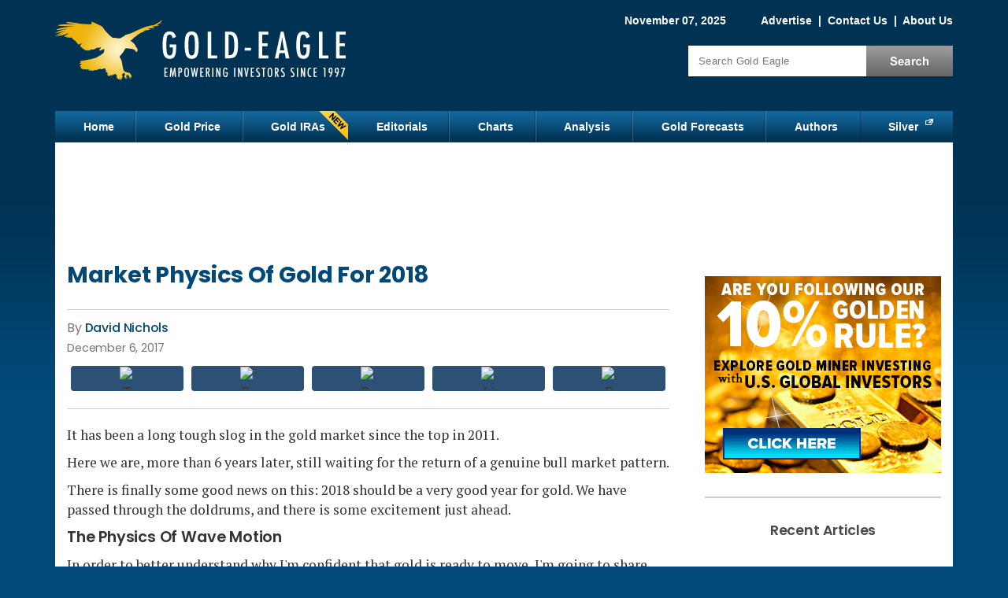

--- FILE ---
content_type: text/css
request_url: https://www.gold-eagle.com/sites/default/files/advagg_css/css__uC7YruhQKWNpL4dZC_sFzdGaUTm8YFqOTUykgZ-RPf0__XJhpSjde7uV-fB68Jrxwq69DcJK4NkUOnxCxdt6GbzI__17C0ggVRp46ytPfRJwHJzKyyGH05qNwMqIYEwV_RyX8.css
body_size: 1006
content:
.block-nice-menus{line-height:normal;z-index:10}ul.nice-menu,ul.nice-menu ul{z-index:5;position:relative}ul.nice-menu li{position:relative}ul.nice-menu a{display:block;color:#027ac6}ul.nice-menu ul,#header-region ul.nice-menu ul{position:absolute;visibility:hidden}ul.nice-menu li.over ul{visibility:visible}ul.nice-menu ul li{display:block}ul.nice-menu:after{content:".";display:block;height:0;clear:both;visibility:hidden}ul.nice-menu li:hover ul,ul.nice-menu li.menuparent li:hover ul,ul.nice-menu li.menuparent li.menuparent li:hover ul,ul.nice-menu li.menuparent li.menuparent li.menuparent li:hover ul,ul.nice-menu li.over ul,ul.nice-menu li.menuparent li.over ul,ul.nice-menu li.menuparent li.menuparent li.over ul,ul.nice-menu li.menuparent li.menuparent li.menuparent li.over ul,#header-region ul.nice-menu li:hover ul,#header-region ul.nice-menu li.menuparent li:hover ul,#header-region ul.nice-menu li.menuparent li.menuparent li:hover ul,#header-region ul.nice-menu li.over ul,#header-region ul.nice-menu li.menuparent li.over ul,#header-region ul.nice-menu li.menuparent li.menuparent li.over ul{visibility:visible}ul.nice-menu li:hover ul ul,ul.nice-menu li:hover ul ul ul,ul.nice-menu li:hover li:hover ul ul,ul.nice-menu li:hover li:hover ul ul ul,ul.nice-menu li:hover li:hover li:hover ul ul,ul.nice-menu li:hover li:hover li:hover ul ul ul,ul.nice-menu li.over ul ul,ul.nice-menu li.over ul ul ul,ul.nice-menu li.over li.over ul ul,ul.nice-menu li.over li.over ul ul ul,ul.nice-menu li.over li.over li.over ul ul,ul.nice-menu li.over li.over li.over ul ul ul,#header-region ul.nice-menu li:hover ul ul,#header-region ul.nice-menu li:hover ul ul ul,#header-region ul.nice-menu li:hover li:hover ul ul,#header-region ul.nice-menu li:hover li:hover ul ul ul,#header-region ul.nice-menu li:hover li:hover li:hover ul ul,#header-region ul.nice-menu li:hover li:hover li:hover ul ul ul,#header-region ul.nice-menu li.over ul ul,#header-region ul.nice-menu li.over ul ul ul,#header-region ul.nice-menu li.over li.over ul ul,#header-region ul.nice-menu li.over li.over ul ul ul,#header-region ul.nice-menu li.over li.over li.over ul ul,#header-region ul.nice-menu li.over li.over li.over ul ul ul{visibility:hidden}ul.nice-menu li.menuparent ul,#header-region ul.nice-menu li.menuparent ul{overflow:visible !important}ul.nice-menu li.menuparent ul iframe,#header-region ul.nice-menu li.menuparent ul iframe{display:none;display:block;position:absolute;top:0;left:0;z-index:-1;filter:mask();width:20px;height:20px}ul.nice-menu,ul.nice-menu ul{list-style:none;padding:0;margin:0;background:url(/sites/all/themes/ge_blue/images/navbg.png) repeat-x;height:40px;width:980px}ul.nice-menu li{border-top:0;float:left;height:40px;background:url(/sites/all/themes/ge_blue/images/navright.png) no-repeat right;text-align:center;flex:1 1 auto}ul.nice-menu li.last{background:0 0}ul.nice-menu li.last a{background-repeat:no-repeat;background-position:100% 10px;background-image:url([data-uri]);margin-right:25px;padding-right:10px}@media screen and (min-width:768px) and (max-width:1129px){ul.nice-menu li.last{padding-left:15px}}.rmm-toggled{display:none}ul.nice-menu li.menu-453,ul.nice-menu li.menu-4708{background-image:url(/sites/all/themes/ge_blue/images/flag_new_menu.png);background-position:right top;background-repeat:no-repeat}ul.nice-menu a{height:40px;line-height:40px;padding:0 20px;font-weight:700;color:#fff}ul.nice-menu ul{top:1.8em;left:-1px;border:0}ul.nice-menu-right,ul.nice-menu-left,ul.nice-menu-right li,ul.nice-menu-left li{width:12.5em}ul.nice-menu-right ul{width:12.5em;left:12.5em;top:-1px}ul.nice-menu-right ul ul{width:12.5em;left:12.5em;top:-1px}ul.nice-menu-right li.menuparent,ul.nice-menu-right li li.menuparent{background:#eee url(/sites/all/themes/ge_blue/css/arrow-right.png) right center no-repeat}ul.nice-menu-right li.menuparent:hover,ul.nice-menu-right li li.menuparent:hover{background:#ccc url(/sites/all/themes/ge_blue/css/arrow-right.png) right center no-repeat}ul.nice-menu-left li ul{width:12.5em;left:-12.65em;top:-1px}ul.nice-menu-left li ul li ul{width:12.5em;left:-12.65em;top:-1px}
ul.nice-menu-left li.menuparent,ul.nice-menu-left li li.menuparent{background:#eee url(/sites/all/themes/ge_blue/css/arrow-left.png) left center no-repeat}ul.nice-menu-left li.menuparent:hover,ul.nice-menu-left li li.menuparent:hover{background:#ccc url(/sites/all/themes/ge_blue/css/arrow-left.png) left center no-repeat}ul.nice-menu-left a,ul.nice-menu-left ul a{padding-left:14px}ul.nice-menu-down{float:left;border:0}ul.nice-menu-down li li{border-top:0}ul.nice-menu-down ul{left:0}ul.nice-menu-down ul li{clear:both}ul.nice-menu-down li ul li ul{left:12.5em;top:-1px}#header-region ul.nice-menu li{margin:0;padding-top:.1em;padding-bottom:.1em;background:#eee}#header-region ul.nice-menu ul{top:1.8em;left:-1px;border:0;border-top:1px solid #ccc;margin-right:0}#header-region ul.nice-menu ul{top:1.7em}#header-region ul.nice-menu-down li ul li ul{left:12.5em;top:-1px}#header-region ul.nice-menu-down li.menuparent{background:#eee url(/sites/all/themes/ge_blue/css/arrow-down.png) right center no-repeat}#header-region ul.nice-menu-down li li.menuparent{background:#eee url(/sites/all/themes/ge_blue/css/arrow-right.png) right center no-repeat}#header-region ul.nice-menu-down li li.menuparent:hover{background:#ccc url(/sites/all/themes/ge_blue/css/arrow-right.png) right center no-repeat}#video_filter #edit-video-filter .fieldset-wrapper{padding-top:20px\9}#video_filter fieldset legend{margin-top:-30px\9}

--- FILE ---
content_type: text/json
request_url: https://cdn.subscribers.com/config/66f46e79-6c2a-4473-814f-14e32284ca0b.json
body_size: 2199
content:
{"prompt":{"prompt_type":"native","accent":null,"icon":"https://cdn.subscribers.com/uploads/setting/notification_fallback_image/6625/square_icon_Default-Image-GE.png","headline":null,"subheadline":null,"ctaButton":null,"noButton":null,"includeBranding":true,"customCSS":null,"subscriptionCategories":[],"position":null,"inset":null,"overlay":null,"showModalAgainAfter":null,"showSubscribersCount":false,"alternatePromptStyle":null},"site":{"name":"Gold Eagle","appleWebsitePushId":null,"subdomain":"gold-eagle","public_vapid_key":null,"installed":true,"whitelistedEvents":{},"https":true,"siteLanguage":null,"inPageMonetization":{"active":null,"frequency":null,"showImage":null,"closeAfter":null,"rule":null},"enabled":true,"triggerConditions":"{\"pageViews\":1,\"pageDelay\":2,\"scrollPercentage\":0,\"pageRule\":{\"include\":\"ALL\",\"operator\":\"\",\"value\":\"\"},\"device\":\"ALL\"}","serviceWorkerPath":null,"serviceWorkerFilename":null,"inBrowserPush":true,"inBrowserNotifications":"[{\"title\":\"$5,200 Gold Ahead...\",\"target_url\":\"https://thetechnicaltraders.com/why-gold-and-silver-dips-could-be-the-setup-for-the-next-big-rally/?am_id=erikojakaar8204\",\"icon_url\":\"https://cdn.subscribers.com/uploads/message/image/328203/square_icon_mini_magick20251106-35-iax4hv.png\",\"body\":\"Gold’s recent pullback below $4,000 may actually be a healthy setup before the next major rally. Historically...\",\"created_at\":\"2025-11-06T05:06:27-08:00\",\"id\":null},{\"title\":\"It’s Go Time for Gold \\u0026 Stocks\",\"target_url\":\"https://thetechnicaltraders.com/its-go-time-for-gold-stocks/?am_id=erikojakaar8204\",\"icon_url\":\"https://cdn.subscribers.com/uploads/message/image/328064/square_icon_mini_magick20251103-36-1ibnya.png\",\"body\":\"Stocks are set to open higher, along with gold, silver, and the dollar, while bonds move lower...\",\"created_at\":\"2025-11-03T07:45:34-08:00\",\"id\":null},{\"title\":\"Market Update: Gold, Amazon, Apple, \\u0026 a Rally\",\"target_url\":\"https://thetechnicaltraders.com/quick-market-update-gold-amazon-apple-and-a-rally/?am_id=erikojakaar8204\",\"icon_url\":\"https://cdn.subscribers.com/uploads/message/image/327988/square_icon_mini_magick20251031-40-uae7j8.png\",\"body\":\"Stocks are set to open higher after AMZN and AAPL surged in overnight trading. This is not a broad market rally, as I show in...\",\"created_at\":\"2025-10-31T06:28:44-07:00\",\"id\":null}]"}}